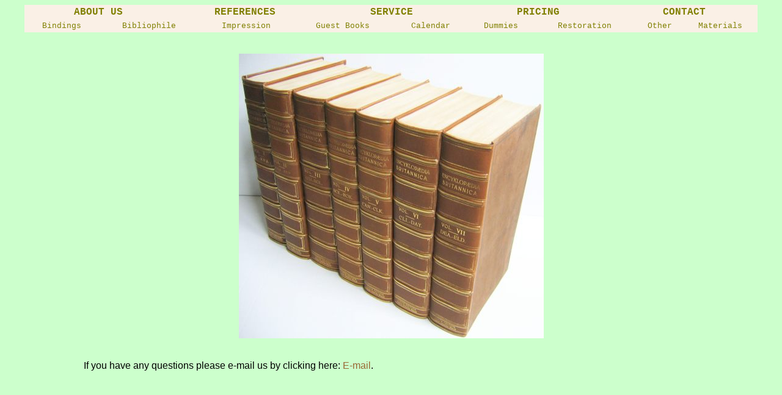

--- FILE ---
content_type: text/html
request_url: http://antykwariaty-antykwariat-antiquariat.waw.pl/buchbinderei/dummy.movie.prop.rare.old.books.leather.replica.book.panels.bound.spines.68.en.html
body_size: 4405
content:
<head>
<title>Dummy Leather bound spines replica book panels movie prop</title>
<meta http-equiv="Content-Type" content="text/html; charset=iso-8859-1">
<meta name="generator" content="Microsoft FrontPage 5.0">
<meta name="DESCRIPTION" content="Leather bound spines replica book spines dummy display rare old books bookcases false fake books Home deco Interior design">
<meta name="distribution" content="global">
		<meta name="robots" content="all">
		<meta name="robots" content="INDEX">
		<meta name="robots" content="FOLLOW">
<meta name="Keywords" content="Faux, Fake, Books, False Books, Box File, Book Ends, Door Stops, Storage, Desk Blotter, Magazine Holders, Magazine Storage, Secret Door, old books, accessories, decorate, hide cover, books, door, panel, dummy, imitation, false, faux, secret door, hidden, storage">
<link rel="stylesheet" href="css/antiq.css" type="text/css">
</head>
<body bgcolor="#CCFFCC">

<TABLE width=95% bgcolor="FAF0E6" align="center">
<tr>
<td  width=20% ALIGN=center>
<A HREF="bookbinder.homepage.en.html">
<FONT FACE="Courier" color="olive" size="3"><B>ABOUT US</B>
</font></a></td>
<td  width=20% ALIGN=center>
<A HREF="bookbinder.referenz.en.html">
<FONT FACE="Courier" color="olive" size="3"><B>REFERENCES</B>
</font></a></td>
<td width=20% ALIGN=center>
<A HREF="bookbinder.services.printing.en.html">
<FONT FACE="Courier" color="olive" size="3"><B>SERVICE</B>
</font></a></td>
<td  width=20% ALIGN=center>
<A HREF="bookbinder.pricing.en.html">
<FONT FACE="Courier" color="olive" size="3"><B>PRICING</B></font>
</a></td>
<td  width=20% ALIGN=center>
<A HREF="bookbinder.contact.en.html">
<FONT FACE="Courier" color="olive" size="3"><B>CONTACT</B></font>
</a></td></TR></FONT></TABLE>

<TABLE width=95% bgcolor="FAF0E6" align="center">
<tr>
<td width=10% ALIGN=center>
<font FACE="Courier" color="olive" size=2>Bindings</FONT></td>
<td  ALIGN=center>
<A HREF="art.book.cover.leather.hand.sewn.binding.very.large.small.format.en.html">
<FONT FACE="Courier" color="olive" size="2">Bibliophile</font></a></td>
<td  ALIGN=center>
<A HREF="edition.fine.small.limited.short.run.binding.leather.bookbinder.en.html">
<FONT FACE="Courier" color="olive" size="2">Impression</font></a></td>
<td  ALIGN=center>
<A HREF="albums.bindings.bookbinder.leather.portfolios.memory.guest.blank.books.en.html">
<FONT FACE="Courier" color="olive" size="2">Guest Books</font></a></td>
<td  ALIGN=center>
<A HREF="notebook.binding.personalised.journal.leather.covers.folders.en.html">
<FONT FACE="Courier" color="olive" size="2">Calendar</font></a></td>
<td  ALIGN=center>
<A HREF="dummy.hand.binding.faux.false.books.spines.replica.book.panels.leather.en.html">
<FONT FACE="Courier" color="olive" size="2">Dummies</font></a></td>
<td  ALIGN=center>
<A HREF="restoration.bookbinder.repair.books.rebinding.antique.leather.book.en.html">
<FONT FACE="Courier" color="olive" size="2">Restoration</font></a></td>
<td  ALIGN=center>
<A HREF="scrapbooks.personalized.boxes.slipcases.bookbinder.hand.bookbinding.en.html">
<FONT FACE="Courier" color="olive" size="2">Other</font></a></td>
<td width=10% ALIGN=center>
<A HREF="polish.hand.bookbinders.bookbinding.book.leather.binding.en.html" TARGET="blank">
<FONT FACE="Courier" color="olive" size="2">Materials</font></a></td>
</TR></TABLE>


<table width="80%" border="0" cellpadding="0" align="center" class="tekst"><tr><td>
   <br><br><br>
<center>
<img src="atrapy.buchattrappen.faux.false.books.68.02.jpg">
</center><FONT FACE="arial" size="3"><br><br>
If you have any questions please e-mail us by clicking here:
<link rel="stylesheet" href="css/antiq.css" type="text/css">
<a href="mailto:info@bibliotrop.pl">E-mail</a>.
</link></font>

<br><br><br><br><br><br><br>
<br><br><br><br><br><br><br>
<br><br><br><br><br><br><br>
<br><br><br><br><br><br><br>


<FONT FACE="arial" color="olive" size="1">


Hand bookbinding with specialty leathers bookcases dummy buchattrappen bookbindery boxes slipcases bindery books faux false fake books hand made replica book panels handmade leather bound false book spines decoration interior decorator decorating and home design home furnishings home decor decorating cabinets Leather file holder leather document holder office organizer scrapbook leather ring binder

</td></tr></table>

</body>
</html>






--- FILE ---
content_type: text/css
request_url: http://antykwariaty-antykwariat-antiquariat.waw.pl/buchbinderei/css/antiq.css
body_size: 296
content:
.tekst {  font-family: Verdana, Arial, Helvetica, sans-serif; font-size: 10px}
.central {  text-align: center}
.tytul {  font-size: 24px; font-weight: 700}
.justowane {  text-align: justify}
a:link {  color: #996633; text-decoration: none}
a:hover {  color: #000000; text-decoration: none}
